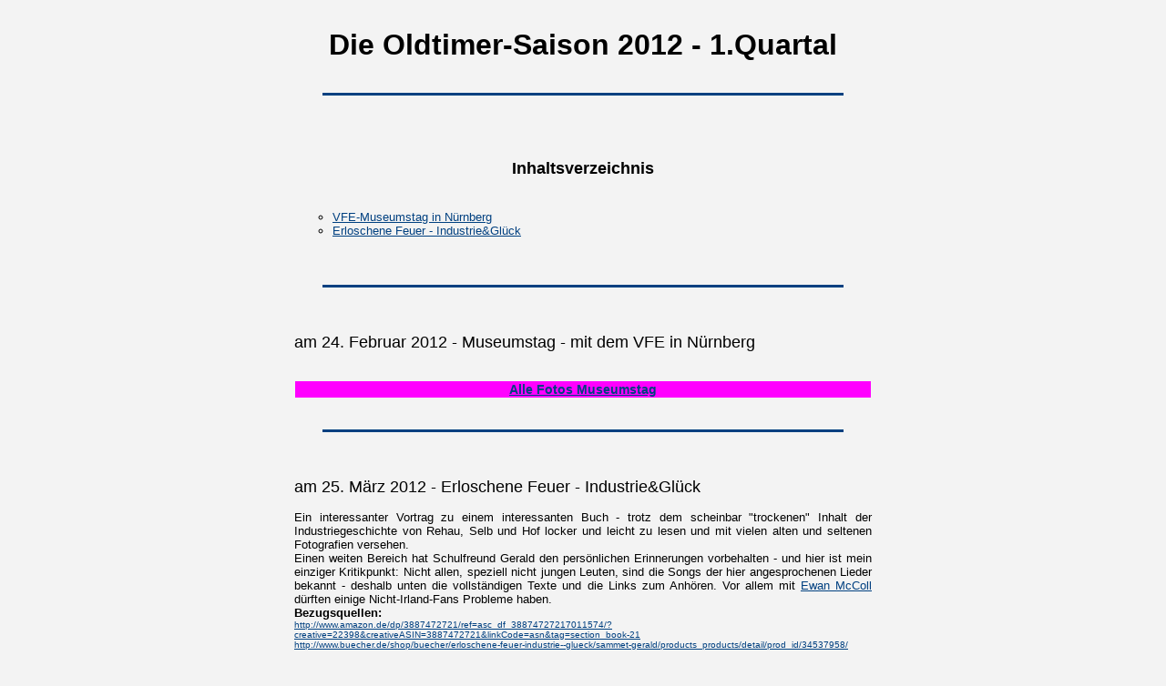

--- FILE ---
content_type: text/html
request_url: https://spitzerer.de/ausfahrten/2012_1.htm
body_size: 2807
content:
<!DOCTYPE HTML PUBLIC "-//W3C//DTD HTML 4.01 Transitional//EN"
          "http://www.w3.org/TR/html4/loose.dtd">
<html>
<head>
<title>Spitzer's World - Oldtimer-Saison 2012 - 1.Quartal</title>
<link rel="SHORTCUT ICON" href="../spitz_common/spitz_favicon.ico">
<meta name="Generator" content="Carouselle Version 1.05">
<meta name="Keywords" content="Oldtimer, Classic Cars, Ausfahrt">
<meta name="Owner"       content="Wolfgang H. Spitzbarth">
<meta name="Description" content="Spitzer's World">
<meta name="ABSTRACT"    content="Spitzer's World">
<meta name="publisher"   content="Wolfgang H. Spitzbarth">
<meta name="Author"      content="Wolfgang H. Spitzbarth">
<meta name="copyright"   content="Wolfgang Spitzbarth">
<meta name="page-topic"  content="Oldtimer">
<meta name="page-type"   content="Bericht">
<meta name="audience"    content="all">
<meta name="Content-Language" content="de">
<meta name="revisit-after" content="">
<meta http-equiv="expires" content="">
<meta name="ROBOTS"      content="INDEX, FOLLOW">

<link rel="Stylesheet" type="text/css" href="../spitz_common/spitz_css.css">

<script type="text/javascript" language="JavaScript1.2" src="../spitz_common/spitz_js.js"></SCRIPT>

<meta http-equiv="Content-Type" content="text/html; charset=iso-8859-1">

<script type="text/javascript" language="JavaScript1.2">

function gb(nam)
{
 show_htm(nam,"_blank", 640, 480, "Diverses");
}

function gb_h(nam)
{
 show_htm(nam,"_blank", 640, 480, "");
}

function gb_s(nam)
{
 show_htm(nam,"_blank", 640, 480, "");
}
</script>

</head>
<body bgcolor="#f3f3f3" link="#004080" vlink="#800040">
<center>
<table width="680" border="0" cellspacing="20" cellpadding="3"  bgcolor=
"#f3f3f3"><tr><td align=center>
<font size="+3" color="black" face="Arial"><b>Die Oldtimer-Saison 2012 - 1.Quartal</b></font>

</td></tr><tr><td align=center>
<hr align="center" size="3" width="90%" color="#004080">
</td></tr><tr><td align=center>

<br>
<table width="100%" border="0" cellspacing="1" cellpadding="1"><tr><td>
<p align="center"><a name="inhalt"><font size="+1" color="black" face="Arial"><b>Inhaltsverzeichnis</b></font></a></p>
</td></tr><tr>
<td align="left" valign="top">
<p align="justify"><font size="-1" color="black" face="Arial"><ul type="circle">
<li><a href="#nbg">VFE-Museumstag in N&uuml;rnberg</a></li>
<li><a href="#sem">Erloschene Feuer - Industrie&amp;Gl&uuml;ck</a></li>
</ul></font>
</td></tr></table>





</td></tr><tr><td align="center">
<hr align="center" size="3" width="90%" color="#004080">
</td></tr><tr><td align=center>

<p align="justify"><a name="nbg"><font size="+1" color="black" face="Arial">am 24. Februar 2012 - Museumstag - mit dem VFE in N&uuml;rnberg </font></a><font size="-1" color="black" face="Arial"> <br><br>
 </font></p>
<table width="100%" border="0" cellspacing="1" cellpadding="1"><tr>
<td align=center class="spitz_gym_3" bgcolor="#FF00FF" width="50%"><a href="https://spitzerer.de/zenphoto/tiny1345"><b>Alle Fotos Museumstag</b></a></td>
</tr></table>


</td></tr><tr><td align="center">
<hr align="center" size="3" width="90%" color="#004080">
</td></tr><tr><td align=center>


<p align="justify"><a name="sem"><font size="+1" color="black" face="Arial">am 25. M&auml;rz 2012 - Erloschene Feuer - Industrie&amp;Gl&uuml;ck </font></a><font size="-1" color="black" face="Arial"> <br><br>
Ein interessanter Vortrag zu einem interessanten Buch - trotz dem scheinbar "trockenen" Inhalt der Industriegeschichte von Rehau, Selb und Hof locker und leicht zu lesen und mit vielen alten und seltenen Fotografien versehen. <br>Einen weiten Bereich hat Schulfreund Gerald den pers&ouml;nlichen Erinnerungen vorbehalten - und hier ist mein einziger Kritikpunkt: Nicht allen, speziell nicht jungen Leuten, sind die Songs der hier angesprochenen Lieder bekannt - deshalb unten die vollst&auml;ndigen Texte und die Links zum Anh&ouml;ren.  Vor allem mit <a href="http://www.celtic-rock.de/2008/03/dirty-old-town-und-ewan-maccoll/" target="_blank">Ewan McColl</a> d&uuml;rften einige Nicht-Irland-Fans Probleme haben. <br>

<b>Bezugsquellen:</b> <br>
<font size="-2" color="black" face="Arial"><a href="http://www.amazon.de/dp/3887472721/ref=asc_df_38874727217011574/?creative=22398&creativeASIN=3887472721&linkCode=asn&tag=section_book-21" target="_blank">http://www.amazon.de/dp/3887472721/ref=asc_df_38874727217011574/?creative=22398&creativeASIN=3887472721&linkCode=asn&tag=section_book-21</a><br>
<a href="http://www.buecher.de/shop/buecher/erloschene-feuer-industrie--glueck/sammet-gerald/products_products/detail/prod_id/34537958/" target="_blank">http://www.buecher.de/shop/buecher/erloschene-feuer-industrie--glueck/sammet-gerald/products_products/detail/prod_id/34537958/</a><br></font>
<table border=0 width="100%" cellspacing=10  cellpadding=5><tr>
<th valign="top" width="50%" class="c7"><a href="http://de.musicplayon.com/play?v=436415" target="_blank">Penny Lane</a></th>
<th valign="top" width="50%" class="c7"><a href="http://www.youtube.com/watch?v=KSDzOKPvedc&amp;feature=player_embedded#!" target="_blank">Dirty Old Town</a></th>
</tr><tr>
<td align="left" valign="top" width="50%" class="c3">
In Penny Lane there is a barber showing photographs<br>
Of every head he's had the pleasure to know<br>
And all the people that come and go<br>
Stop and say hello<br><br>
On the corner is a banker with a motorcar<br>
The little children laugh at him behind his back<br>
And the banker never wears a mac in the pouring rain<br>
Very strange<br><br>
Penny Lane is in my ears and in my eyes<br>
Wet beneath the blue suburban skies<br>
I sit and meanwhile back in<br><br>
Penny Lane there is a fireman with an hourglass<br>
And in his pocket is a portrait of the Queen<br>
He likes to keep his fire engine clean<br>
It's a clean machine<br><br>
Penny Lane is in my ears and in my eyes<br>
A four of fish and finger pies<br>
In summer meanwhile back<br><br>
Behind the shelter in the middle of a roundabout<br>
A pretty nurse is selling poppies from a tray<br>
And though she feels as if she's in a play<br>
She is anyway<br><br>
Penny Lane, the barber shaves another customer<br>
We see the banker sitting waiting for a trim<br>
And the fireman rushes in from the pouring rain<br>
Very strange<br><br>
Penny Lane is in my ears and in my eyes<br>
There beneath the blue suburban skies<br>
I sit and meanwhile back<br><br>
Penny Lane is in my ears and in my eyes<br>
There beneath the blue suburban skies<br>
Penny Lane
</td>
<td align="left" valign="top" width="50%" class="c2">
I met my love by the gas works wall<br>
Dreamed a dream by the old canal<br>
I kissed my girl by the factory wall<br>
<a href="http://www.youtube.com/watch?v=SK99y22uLv8" target="_blank">Dirty old town, dirty old town</a><br><br>
I heard a siren from the docks<br>
Saw a train set the night on fire<br>
I smelled the breeze on the smoky wind<br>
Dirty old town, dirty old town<br><br>
Clouds are drifting across the streets<br>
Cats are prowling on their beat<br>
Spring's a girl on the streets at night<br>
Dirty old town, dirty old town<br><br>
I'm going to make me a big sharp axe - axe!<br>
Shining steel tempered in the fire<br>
I'll cut you down like an old dead tree<br>
Dirty old town, dirty old town<br><br>
I met my love by the gas works wall<br>
Dreamed a dream by the old canal<br>
I kissed my girl by the factory wall<br>
Dirty old town, dirty old town<br><br>
<a href="http://www.youtube.com/watch?v=uIuAiCEGEKg&amp;feature=related" target="_blank">Dirty old town</a>, <a href="http://www.youtube.com/watch?v=IsfmLtZKKaM" target="_blank">dirty old town</a> (16x)</td>
</tr></table>

 </font></p>
<table width="100%" border="0" cellspacing="1" cellpadding="1"><tr>
<td align=center class="spitz_gym_3" bgcolor="#dfdfdf" width="100%"><a href="https://get.google.com/albumarchive/100938148220790775731/album/AF1QipN7T9NG4N36xaAEN2_GIgCTDmoIUCQgH_DBx_wS" target="_blank"><b>Alle Fotos Lesung</b></a></td>
</tr></table>



</td></tr><tr><td align=center>
<hr align="center" size="3" width="90%" color="#004080">



<br><br><br><br>
</td></tr>
</table></center>
</body>

</html>


--- FILE ---
content_type: text/css
request_url: https://spitzerer.de/spitz_common/spitz_css.css
body_size: 852
content:



td.spitz_nav_1  {color: white; font-family: Arial;  font-size: 80%; text-align: left; ; font-weight: bold }
td.spitz_nav_2  {color: white; font-family: Arial;  font-size: 60%; text-align: left }
td.spitz_nav_3  {color: white; font-family: Arial;  font-size: 60%; text-align: left }

p.spitz_fau_1    {color: #800040; font-family: Arial;  font-size: 200%; text-align: center }
p.spitz_fau_2    {color: black; font-family: Arial;  font-size: 100%; text-align: justify }
p.spitz_fau_3    {color: black; font-family: Arial;  font-size: 200%; text-align: center }

td.spitz_gym_2  {color: black; font-family: Arial;  font-size: 150% }
td.spitz_gym_3  {color: black; font-family: Arial;  font-size: 90% }
th.spitz_gym_4  {color: black; font-family: Arial;  font-size: 120% }

td.copy {color: red; font-family: Arial; font-size: 130%; font-weight: bold }

td.lnk2r  {color: black; font-family: Arial;  font-size: 80% }
td.lnk2l  {color: black; font-family: Arial;  font-size: 80% }
td.lnk2  {color: black; font-family: Arial;  font-size: 80% }
td.lnk2b  {color: black; font-family: Arial;  font-size: 80%; font-weight: bold }

th.lnk1  {color: black; font-family: Arial;  font-size: 150% }
th.lnkh1  {color: #FFFF80; font-family: Arial;  font-size: 120% }
th.lnkh2  {color: #FFFF80; font-family: Arial;  font-size: 100% }

td.impr2 {color: black; font-family: Arial;  font-size: 80% }
td.impr3 {color: #004080; font-family: Arial;  font-size: 80%; font-weight: bold }
td.impr1 {color: black; font-family: Arial;  font-size: 120% }

td.sh1  {color: #004080;    font-family: Arial;   font-size: 60% }

td.c1  {color: black;    font-family: Arial;   font-size: 95% }
td.c1e {color: #000000;  font-family: Arial;   font-size: 70% }
td.c2  {color: black;    font-family: Arial;   font-size: 80% }
td.c2b  {color: black;    font-family: Arial;   font-size: 80%; font-weight: bold }

td.c2j {color: black;    font-family: Arial;   font-size: 70%;    text-align: justify }
td.c2a {color: black;    font-family: Arial;   font-size: 70%;    text-align: justify }
td.c2r {color: black;    font-family: Arial;   font-size: 80%;    text-align: right }

td.c2e {color: #000000;  font-family: Arial;   font-size: 80% }
td.c2g {color: gray;     font-family: Arial;   font-size: 80% }
td.c3  {color: black;    font-family: Arial;   font-size: 70% }
td.c4  {color: black;    font-family: Arial;   font-size: 60% } 
td.d4  {color: black;    font-family: Arial;   font-size: 60% }
td.c2x {color: black;    font-family: Arial;   font-size: 90%;    text-align: justify }
th.c2  {font-family: Arial; font-size: 100%; color: black }

td.c5  {color: black;    font-family: Arial;   font-size: 100% }
td.c5e {color: #000000;  font-family: Arial;   font-size: 110% }
td.c6  {color: black;    font-family: Arial;   font-size: 72% }
td.c6a {color: black;    font-family: Arial;   font-size: 80% }
td.c10 {color: black;    font-family: Arial;   font-size: 64% }

div.map24_text {color: black; font-family: Arial;  font-size: 80% }
div.map25_text {color: black; font-family: Arial;  font-size: 60% }

div.map24_input {color: black; font-family: Arial;  font-size: 60% }
td.c14 {color: red;      font-family: Arial;   font-size: 80% }
td.hi1 {color: black;    font-family: Arial;   font-size: 80% }
td.hi2 {color: black;    font-family: Arial;   font-size: 50% }
td.yr1 {color: black;    font-family: Arial;   font-size: 150% }
td.mpa {color: black;    font-family: Arial;   font-size: 70% }
td.mpb {color: black;    font-family: Arial;   font-size: 60% }
td.mpc {color: black;    font-family: Arial;   font-size: 70% }
td.mpd {color: yellow;   font-family: Arial;   font-size: 80%; font-weight: bold }
td.mp1 {color: white;    font-family: Arial;   font-size: 90% }
td.mp2 {color: yellow;   font-family: Arial;   font-size: 80% }

td.m1 {font-family: Arial; font-size: 70%; color: #000000 }
td.m2 {font-family: Arial; font-size: 64%; color: #000000 }
td.m3 {font-family: Arial; font-size: 80%; color: #000000 }
td.m5 {font-family: Arial; font-size: 110%; color: #000000 }


p.c3   {color: #004080;  font-family: Arial;   font-size: 150%;   text-align: justify }
p.c4   {color: black;    font-family: Arial;   font-size: 80%;    text-align: center }
p.c5   {color: black;    font-family: Arial;   font-size: 90%;    text-align: center }
p.c11  {color: black;    font-family: Arial;   font-size: 64%;    text-align: justify }
p.c13 {text-align: justify}
p.c14 {text-align: center}
p.c16 {color: black; font-family: Arial; font-size: 80%; text-align: justify }
p.c24 {color: black; font-family: Arial; font-size: 200%; text-align: justify }

div.c17 {text-align: center}


th.c3 {font-family: Arial; font-size: 80%; color: #000000}
th.c4 {font-family: Arial; font-size: 70%; color: #000000}

th.c5y {color: yellow; font-family: Arial; font-size: 120%}
th.c5b {color: #004080; font-family: Arial; font-size: 120%}
td.c5y {color: yellow; font-family: Arial; font-size: 120%}

th.c6y {color: yellow; font-family: Arial; font-size: 180%}
th.c6b {color: #004080; font-family: Arial; font-size: 180%}

th.c5 {color: white; font-family: Arial; font-size: 100%}
th.c6 {font-family: Arial; font-size: 80%; color: #000000}
th.c7 {color: black; font-family: Arial; font-size: 120%}
th.c1 {font-family: Arial; font-size: 70%; color: #000000}
th.c8 {color: white; font-family: Arial; font-size: 80%}

hr.c15 {text-align: center}

span.c12 {color: black; font-family: Arial; font-size: 64%}
span.c9 {color: black; font-family: Arial; font-size: 80%}
span.c8 {color: #004080; font-family: Arial; font-size: 80%}
span.c7 {color: #004080; font-family: Arial; font-size: 100%}
span.c3 {color: black; font-family: Arial; font-size: 120%}
span.c2a {color: #004080; font-family: Arial; font-size: 144%}
span.c1a {color: #004080; font-family: Arial; font-size: 172%}
span.c20 {color: black; font-family: Arial; font-size: 72%}
 span.c2 {color: #004080; font-family: Arial; font-size: 172%}
 span.c1 {color: #004080; font-family: Arial; font-size: 252%}
 span.c3a {color: black; font-family: Arial; font-size: 160%}


html, body, textarea
	{
	scrollbar-base-color:#004080;
	scrollbar-arrow-color:#FFFFFF;
	scrollbar-face-color:#56A9B8;
	scrollbar-highlight-color:#56A9B8;
	scrollbar-3dlight-color:#CFFEFE;
	scrollbar-darkshadow-color:#000000;
	scrollbar-shadow-color:#004080;
	scrollbar-track-color:#DFFEFE;
	}



--- FILE ---
content_type: application/javascript
request_url: https://spitzerer.de/spitz_common/spitz_js.js
body_size: 4420
content:
//===================================================================
//          PROTECTION Kit
// this script offers Link protection, Copyright protection and two zoom functions,
// which  both contain a copyright protection. The invoking page is also copyright protected.
// a special link check is done.
//
// special solutions for DOM 1, DOM 2 and no-DOM browsers. There´s still a bug
// not-HTML-Zoom with IE and copyright. IE4, MAC and some OPERA is not yet tested.
//
// Include this script into your page in the HEADER section:
//
// <SCRIPT LANGUAGE="JavaScript" type="text/javascript" src="check.js"></SCRIPT>
// <script type="text/javascript">
// var got = 0;
// got = checker();
// if (got == 0) { top.location.href = illegal; }
// if (got == 2) { alert(i_local); }
// </script>
// <noscript>
// <meta http-equiv="refresh" content="1;url=http://www.spitzerer.de/noscript.htm">
// </noscript>
//
//
// 1. URL Check
// first the link of accepted url´s is tested. enter your list of trusted url´s in the array.
// minimum URL length is 20 characters. Enter at least your own domains.
// This inhibits illegal use of your JS-Scripts  and specially this script also.
var accepted_domains = new Array(
      "http://www.glasclub.com",
      "http://aachen.glasclub.com",
      "http://hamburg.glasclub.com",
      "http://norden.glasclub.com",
      "http://nordlichter.glasclub.com",
      "http://scandinavia.glasclub.com",
      "http://glasfriendenclub.glasclub.com",
      "http://www.glasclub.org",
      "http://www.glasclub.de",
      "http://www.glas-automobil-club.com",

      "http://www.goggo-glasfahrer-dgf.de",
      "http://ud06_100.ud06.udmedia.de",
      "http://ud06.udmedia.de",
      "http://www.udmedia.de"  );
     //12345678901234567890
var illegal = "http://www.spitzerer.de/illeg.htm";    //page called illegal linking
var noscri = "http://www.spitzerer.de/noscript.htm";  //page called no Javascript
var i_local = "illegal Directory";                    //message illegal local dir
var localroot = "/spitzerer.+/";			      //local Directory permission
//
// 2. each page containing the script is copyright-protected.
// =========The Alert Messages - set the message you want======================
var n_alrt = "Copyright by Wolfgang Spitzbarth";
		//main screen copyright alarm
// above is the copyright-Message for the main screen.

// Images to be "zoomed" must have a width above 200 pixels, this is not checked.
// text should not be empty, use &nbsp; instead. An empty field may cause courious results
// with Netscape.
//
// Zooming:
// <a href="javascript:show_xx( --parameters ---)"><img src="thumbnail image" alt="" border="0"></a>
// for the different parameter-List HTML/JS  see chapter 3/4 below.

// >>>>>>>>>>>>>>>  3. HTML Zoom is done with function show_htm : <<<<<<<<<<<<<<<<

//     show_htm(pic_nam, target, width, height, bottom_text);
// e.g. show_htm('isar_64.jpg',"_blank", 640, 480, "GLAS ISAR im Rennsport 1964");
// the HTML-Window will look like:   ---------------------------------
//                                   |  t_ico   |   t_txt            |
//                                   ---------------------------------
//                                   |     Pichture centered         |
//                                   ---------------------------------
//                                   | closebutt|  bottom_text       |
//                                   ---------------------------------
// You don´t need a separate HTML-File for each zoom-Picture !
// Auto-resize provides different window-sizes without a close between
// the popups. You may adjust the parametes below fitting your needs.
// ========parameters for your individual setup of HTML Popup Window ===========
var bcol = "#dfdfdf";                                   //background color
var tit = "Oldtimer - Ausfahrten - Spass";     //page title

var fnt = "<font size=-1 color=black face=Arial>";      //bottom text font

var t_txt = "W.S. Softrans";   //Headline Text
var t_fnt = "<font size=+1 color=black face=Arial>";    //headline text font
var t_ico = "<img src='s.gif' alt='W.S.' width=40 height=40 border=0>";
                                                        //Headline Icon
var offs = 60;                                          //offset for Head and Bottom lines
var b_but = "schlie&szlig;en/close";                    //close button text
var v_scroll = "yes";                                   //Scroll bars
var v_alrt = "Copyright Wolfgang Spitzbarth - HTML Zoomed picture ";
		//html popup window Copyright alarm

//
//
// >>>>>>>  4. Zoom without HTML is done with function show_js : <<<<<<<<<<<<<<<

//       show_js(pic_nam, width, height, scroll, time_out);
// e.g. show_js('isar_64.jpg', 640, 480, 1, 5);
// scroll=0/1 switches scrollbar on/off
// if time_out is not zero, the window livetime is set to time_out*1000
var a_alrt = "Copyright Wolfgang Spitzbarth - Zoomed picture";
		//script popup window Copyright alarm
// THERE ARE STILL PROBLEMS with IE 5/IE 6 !!!!!!
//
// >>>>>>>  5. Test conditions: <<<<<<<<<<<<<<<

// Dipl.Ing. Wolfgang Spitzbarth, E-Mail spitzerer@t-online.de, 2004
// TESTED with OS : Win NT, Win 2k, Win XP, Linux 7.0
// Tested with Browser : Netscape 4.x, 6.x, Mozilla (all), Firefox
//                       Opera
//                       Microsoft IE 5.5, IE 6 (Missing: IE4, IE5)
//

// ===========DO NOT modify below this line !==================
var n6;
var urlfound = 0;
//----------------checks the URL---------------------
function checker()
{
//alert(navigator.appName)
if (navigator.appName == 'Netscape')
	{
	n6 = false;
	if (parseInt(navigator.appVersion) > 4.9) n6 = true;
    //alert(navigator.appVersion);
	}
else
	{
       //alert(navigator.appVersion);
	}
//--- checking trusted URL sites
	refr = document.referrer.substring(0,20);
	for (i=0; i<accepted_domains.length; i++)
		{
		trust = accepted_domains[i].substring(0,20);
		if (trust == refr)
  			{
  			urlfound = 1;
			break;
  			}
		}
//------local running Version---------
if ((document.referrer.length == 0)||(document.referrer.substring(0,5) == "file:"))
  	{
  	urlfound = 1;
  	Erg = document.URL.search(/http.+/);
  	if (Erg != -1)
     		{
     		urlfound = 0;
     		}
   	if (urlfound == 1)
     		{
     		Ergebnis = document.URL.search(/glasclub.+/);
     		if (Ergebnis == -1)
         		{
         		urlfound = 2;
         		}
      		}
   	if (urlfound == 1)
     		{
		setcopyfunc();
		}
    	}
return urlfound;
}
function urlchecker()
{
var chk = 0;
   chk = checker();
   return chk;
}
//----------------alert-Fenster fuer Copyright--------------
function makealert()
{
	alert(n_alrt);
	return false;
}
//----------------alert-Fenster fuer Copyright--------------
function makalert()
{
	vchild.alert(v_alrt);
	return false;
}
//----------------alert-Fenster fuer Copyright--------------
function makaalert()
{
	achild.alert(a_alrt);
	return false;
}

//----------------function detect right mouseclick---------
function captureMousedown(evt)
{
	if (evt)
		{
		mouseClick = evt.which;
               	}
	else
		{
		evt = window.event;
		mouseClick = window.event.button;
		}
	if (mouseClick==2 || mouseClick==3)
		{
		makealert();
		return false;
		}
   	return true;
}
function capturMousedown(evt)
{
	if (evt)
		{
		mouseClick = evt.which;
               	}
	else
		{
		evt = vchild.window.event;
		mouseClick = vchild.window.event.button;
		}
	if (mouseClick==2 || mouseClick==3)
		{
		makalert();
		return false;
		}
   	return true;
}
function capturaMousedown(evt)
{
	if (evt)
		{
		mouseClick = evt.which;
               	}
	else
		{
		evt = achild.window.event;
		mouseClick = achild.window.event.button;
		}
	if (mouseClick==2 || mouseClick==3)
		{
		makaalert();
		return false;
		}
   	return true;
}

function right(e)   //just the same as captureMousedown
{
   r =  captureMousedown(e)
   return r;
}
//-----------inhibit copy keys---------------
function captureKey(evt)
{
	if (evt)
		{
		keycode = evt.which;
		}
	else
		{
	    	evt = window.event;
       		keycode = evt.keyCode;
		}
       	if ( keycode < 37 || keycode > 40 )
		{
		makealert();
		return false;
    		}
       return true;
}
//-----------inhibit copy keys---------------
function capturKey(evt)
{
	if (evt)
		{
		keycode = evt.which;
		}
	else
		{
	    	evt = vchild.window.event;
       		keycode = evt.keyCode;
		}
       	if ( keycode < 37 || keycode > 40 )
		{
		makalert();
		return false;
    		}
       return true;
}
//-----------inhibit copy keys---------------
function capturaKey(evt)
{
	if (evt)
		{
		keycode = evt.which;
		}
	else
		{
	    	evt = achild.window.event;
       		keycode = evt.keyCode;
		}
       	if ( keycode < 37 || keycode > 40 )
		{
		makaalert();
		return false;
    		}
       return true;
}

//-----------set the event handlers--------------
function setcopyfunc()
{
	if (document.layers)
		{
        	if (navigator.appName == 'Netscape')
            		{
			if (n6) {
	    			document.captureEvents(Event.CONTEXTMENU);
   		 		}
			//else    {
	    			document.captureEvents(Event.MOUSEDOWN);
   		 	//	}
			}
		else
			{
			window.captureEvents(Event.MOUSEDOWN);
			document.captureEvents(Event.MOUSEDOWN);
			}
		//document.captureEvents(Event.KEYPRESS);
		//document.captureEvents(Event.KEYDOWN);
		//document.captureEvents(Event.KEYUP);
		document.captureEvents(Event.CONTEXTMENU);
		}
       	if (navigator.appName == 'Netscape')
       		{
		if (n6) {
			document.oncontextmenu = makealert;
	 		}
		//else    {
			document.onmousedown = captureMousedown;
	 	//	}
		}
	else
		{
		document.onmousedown = captureMousedown;
		}
	//document.onkeypress  = captureKey;
	//document.onkeyup     = captureKey;
	//document.onkeydown   = captureKey;
	window.onmousedown   = captureMousedown;
	document.oncontextmenu = makealert;

}


//----------zoom popup window ---------------
function myzoom(nam, x, y, scroll, tim )
{
     show_js(nam, x,y,scroll, tim);
}
//----------zoom popup window ---------------
function myhzoom(nam, x, y, ttx )
{
ttt = "&nbsp; ";
     if (strlen(ttx) > 0) ttt = ttx;
     show_htm(nam, "_blank", x,y, ttt);
}

var tbar = "<td align=center width=80>" +t_ico+ "</td>" +
	   "<td align=left>" +t_fnt+" "+t_txt+ "</font></td></tr><tr>";
var syc =  "" ;
this.lastWidth = 0;
this.lastHeight = 0;
this.vchild = null;

// =================Zoom with HTML ========================
function show_htm(src,target,xa,ya,xtx)
{
    if(document.layers || window.opera){of=-8;} else {of=-0;}

    var html='<HTML><HEAD><title>'+tit+'</title>' +
             ' <style type="text/css"> ' +
             '   body {margin-left:'+of+'px; margin-top:'+of+'px; ' +
             '         margin-right:0px; margin-bottom:0px; ' +
             '         text-align : center; scroll:auto;} ' +
             ' </style> ' +syc+  '</HEAD>'  +
     	     '<body bgcolor='+bcol+ '>' +
             '<table border=0 width=100%><tr>' +tbar+ '<td align=center colspan=3>' +
             '<img src="' +src+ '" border="0">' +
             '</tr><tr><td align=center width=80><form name=form1>' +
             '<input type=button value='+b_but+' onclick="javascript:window.close()">' +
             '</form></td>' +
	     '<td align=center>' +fnt+' '+xtx+ '</font></td><td align=right width=124 valign=top>' +
             '<img src="cpyr-pr.gif" width=124 height=15 border=0></td></tr></table>' +
             '</body></html>';
    ya = ya + offs;
    if (vchild && !vchild.closed)
	{
      	diffX = xa - lastWidth;
      	diffY = ya - lastHeight;
      	vchild.resizeBy(diffX, diffY);
    	}
    else
	{
   	vchild=window.open("",target,"width="+xa+",height="+ya+",scrollbars="+v_scroll+",resizable=1");
    	}
    lastWidth = xa;
    lastHeight = ya;
    with (vchild.document)
	{
        open();
        write(html);
        if (navigator.appName == 'Netscape')
            	{
		if (n6)
			{
	    		vchild.captureEvents(Event.CONTEXTMENU);
   		 	vchild.oncontextmenu=makalert;
			}
		else
			{
	    		vchild.captureEvents(Event.MOUSEDOWN);
   		 	vchild.onmousedown=capturMousedown;
			}
		vchild.captureEvents(Event.KEYDOWN);
		vchild.captureEvents(Event.KEYUP);
		vchild.captureEvents(Event.KEYPRESS);
		vchild.onkeypress  = capturKey;
		vchild.onkeyup     = capturKey;
		vchild.onkeydown   = capturKey;
            	}
        else
		{
        	write('<!-- <script type="text/javascript">');
		write('vchild.window.captureEvents(Event.KEYDOWN);');
		write('vchild.window.captureEvents(Event.KEYUP);');
		write('vchild.window.captureEvents(Event.KEYPRESS);');
		write('vchild.window.captureEvents(Event.MOUSEDOWN);');
		write('vchild.window.captureEvents(Event.CONTEXTMENU);');
		write('</script>  -->');
		}
        close();
        }
   if (navigator.appName != 'Netscape')
	{
   	vchild.document.oncontextmenu = makalert;
   	vchild.document.onmousedown = capturMousedown;
   	vchild.document.onkeypress  = capturKey;
   	vchild.document.onkeyup     = capturKey;
   	vchild.document.onkeydown   = capturKey;
	}
   vchild.focus();
 }





//----------zoom popup window without HTML ---------------
this.lastaWidth = 0;
this.lastaHeight = 0;
this.achild = null;

function show_js(nam, x, y, scroll, tim )
{
   sc = "no";
   if (scroll > 0) { sc = "yes"; }
   ma = "width="+x+",height="+y+", scrollbars="+sc+", resizable=yes, locationbar=no," +
        " menubar=no, toolbar=no, status=no";
   if (achild && !achild.closed)
	{
      	diffX = x - lastaWidth;
      	diffY = y - lastaHeight;
      	achild.resizeBy(diffX, diffY);
    	}
    else
	{
        achild = window.open(nam, "achild",  ma);
	}
  if (navigator.appName == 'Netscape')
 	{
	if (n6)
		{
	    	achild.captureEvents(Event.CONTEXTMENU);
   	    	achild.oncontextmenu = makaalert;
		}
    	achild.captureEvents(Event.MOUSEDOWN);
    	achild.onmousedown=capturaMousedown;
	//	}
	achild.captureEvents(Event.KEYDOWN);
	achild.captureEvents(Event.KEYUP);
	achild.captureEvents(Event.KEYPRESS);
	achild.onkeypress  = capturaKey;
	achild.onkeyup     = capturaKey;
	achild.onkeydown   = capturaKey;
 	}
   else
	{
       	//write('<!-- <script type="text/javascript">');
   	//write('achild.window.captureEvents(Event.KEYDOWN);');
  	//write('achild.window.captureEvents(Event.KEYUP);');
	//write('achild.window.captureEvents(Event.KEYPRESS);');
	//write('achild.window.captureEvents(Event.CONTEXTMENU);');
	//write('achild.window.captureEvents(Event.MOUSEDOWN);');
	//write('</script>  -->');
	}
    lastaWidth = x;
    lastaHeight = y;
    //with (achild.document)
	//	{
        //open();
        //close();
	//	}
  if (navigator.appName != 'Netscape')
 	{
   	//achild.document.oncontextmenu = makaalert;
   	//achild.document.onmousedown = capturaMousedown;
   	//achild.document.onkeypress  = capturaKey;
   	//achild.document.onkeyup     = capturaKey;
   	//achild.document.onkeydown   = capturaKey;
	}
   achild.focus();
   if (tim > 0)
	{
        achild.setTimeout('window.close()', tim * 1000);
	}
}


